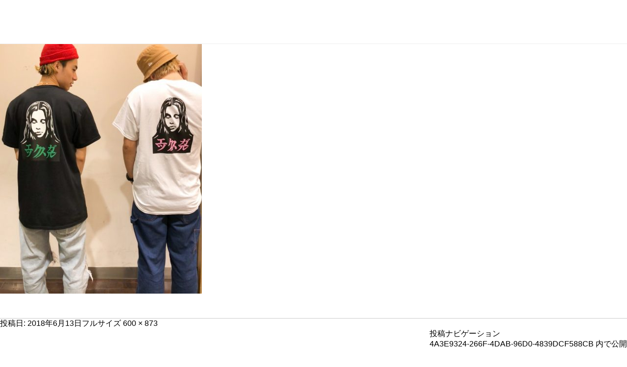

--- FILE ---
content_type: text/html; charset=UTF-8
request_url: https://www.blancohair.com/4a3e9324-266f-4dab-96d0-4839dcf588cb
body_size: 5908
content:
<!doctype html>
<html lang="ja">
<head>
<!-- Google Tag Manager -->
<script>(function(w,d,s,l,i){w[l]=w[l]||[];w[l].push({'gtm.start':
new Date().getTime(),event:'gtm.js'});var f=d.getElementsByTagName(s)[0],
j=d.createElement(s),dl=l!='dataLayer'?'&l='+l:'';j.async=true;j.src=
'https://www.googletagmanager.com/gtm.js?id='+i+dl;f.parentNode.insertBefore(j,f);
})(window,document,'script','dataLayer','GTM-T9RNQKX');</script>
<!-- End Google Tag Manager -->

<meta charset="utf-8">

<meta name="viewport" content="initial-scale=1" user-scalable="no">
<meta name="google-site-verification" content="L_ZFCSzT1DNX8PNUzFVitcgghgcUS8cEFnKJ8oNSYYY" />

<meta property="og:type" content="blog">
	

<meta property="og:image" content="https://www.blancohair.com/img/concept/concept_main2.png">	

<meta property="og:title" content="4A3E9324-266F-4DAB-96D0-4839DCF588CB｜南青山 表参道 名古屋 岐阜の美容室･美容院･ヘアサロン"	>
<meta property="og:url" content="https://www.blancohair.com/4a3e9324-266f-4dab-96d0-4839dcf588cb">	

<link rel="stylesheet" href="https://www.blancohair.com/css/reset.css">
<link rel="stylesheet" href="https://www.blancohair.com/css/common.css">
<link rel="stylesheet" href="https://www.blancohair.com/css/reserve.css">	
<link rel="stylesheet" href="https://www.blancohair.com/css/salon.css">	
	
	
 
<link rel="stylesheet" href="https://www.blancohair.com/css/info.css">

<link rel="stylesheet" type="text/css" href="https://cdn.jsdelivr.net/npm/slick-carousel@1.8.1/slick/slick.css">	
<link rel="stylesheet" href="https://www.blancohair.com/css/slick-theme.css">
<link rel="stylesheet" href="https://www.blancohair.com/css/colorbox.css">

<link rel="shortcut icon" href="https://www.blancohair.com/wp/wp-content/themes/blanco/img/favicon.ico" type="image/vnd.microsoft.icon">

<script src="https://ajax.googleapis.com/ajax/libs/jquery/3.4.1/jquery.min.js"></script>
	
<script src="https://www.blancohair.com/js/common.js"></script>
<script src="https://www.blancohair.com/js/index.js"></script>
<script src="https://www.blancohair.com/js/slick.min.js"></script>
<script src="https://www.blancohair.com/js/jquery.colorbox-min.js"></script>
<script src="https://www.blancohair.com/js/jquery.inview.js"></script>	
<!-- Google tag (gtag.js) -->
<script async src="https://www.googletagmanager.com/gtag/js?id=G-W7QM6VMW23"></script>
<script>
  window.dataLayer = window.dataLayer || [];
  function gtag(){dataLayer.push(arguments);}
  gtag('js', new Date());

  gtag('config', 'G-W7QM6VMW23');
  gtag('config', 'UA-21110319-3');
</script>	
<script src="https://www.blanco.co.jp/wp/wp-includes/js/wp-embed.min.js?ver=4.8.2"></script>

<script>
$(function(){
jQuery('head').append('<style type="text/css">#wrapper{display:none;}</style>');
jQuery( function( $ ) {
var timer = 300;
$('body').append('<div id="fade"></div>');
$(window).ready(function() {
$('#wrapper').css({display: 'block'});
setTimeout( function() {
$('#fade').fadeOut(timer,function(){
});
}, 500);
});
});


});

</script>
<link href='https://fonts.googleapis.com/css?family=Lato' rel='stylesheet' type='text/css'>
<link href='https://fonts.googleapis.com/css?family=Nunito' rel='stylesheet' type='text/css'>
<script>(function(html){html.className = html.className.replace(/\bno-js\b/,'js')})(document.documentElement);</script>
<title>4A3E9324-266F-4DAB-96D0-4839DCF588CB | 南青山 表参道 名古屋 岐阜の美容室･美容院･ヘアサロン</title>

		<!-- All in One SEO 4.7.9 - aioseo.com -->
	<meta name="robots" content="max-image-preview:large" />
	<meta name="author" content="blanco-spiralb2"/>
	<link rel="canonical" href="https://www.blancohair.com/4a3e9324-266f-4dab-96d0-4839dcf588cb" />
	<meta name="generator" content="All in One SEO (AIOSEO) 4.7.9" />
		<meta property="og:locale" content="ja_JP" />
		<meta property="og:site_name" content="南青山 表参道 名古屋 岐阜の美容室･美容院･ヘアサロン | 東京 名古屋 岐阜 の美容室･美容院･ヘアサロン。髪を傷めないフレームライトカットと色彩のスペシャリストのカラーリストによるカラーでがあなたの魅力を最大限に引き出す美容室･美容院･ヘアサロンです。" />
		<meta property="og:type" content="article" />
		<meta property="og:title" content="4A3E9324-266F-4DAB-96D0-4839DCF588CB | 南青山 表参道 名古屋 岐阜の美容室･美容院･ヘアサロン" />
		<meta property="og:url" content="https://www.blancohair.com/4a3e9324-266f-4dab-96d0-4839dcf588cb" />
		<meta property="article:published_time" content="2018-06-13T14:17:07+00:00" />
		<meta property="article:modified_time" content="2018-06-13T14:17:07+00:00" />
		<meta name="twitter:card" content="summary" />
		<meta name="twitter:title" content="4A3E9324-266F-4DAB-96D0-4839DCF588CB | 南青山 表参道 名古屋 岐阜の美容室･美容院･ヘアサロン" />
		<meta name="google" content="nositelinkssearchbox" />
		<script type="application/ld+json" class="aioseo-schema">
			{"@context":"https:\/\/schema.org","@graph":[{"@type":"BreadcrumbList","@id":"https:\/\/www.blancohair.com\/4a3e9324-266f-4dab-96d0-4839dcf588cb#breadcrumblist","itemListElement":[{"@type":"ListItem","@id":"https:\/\/www.blancohair.com\/#listItem","position":1,"name":"\u5bb6"}]},{"@type":"ItemPage","@id":"https:\/\/www.blancohair.com\/4a3e9324-266f-4dab-96d0-4839dcf588cb#itempage","url":"https:\/\/www.blancohair.com\/4a3e9324-266f-4dab-96d0-4839dcf588cb","name":"4A3E9324-266F-4DAB-96D0-4839DCF588CB | \u5357\u9752\u5c71 \u8868\u53c2\u9053 \u540d\u53e4\u5c4b \u5c90\u961c\u306e\u7f8e\u5bb9\u5ba4\uff65\u7f8e\u5bb9\u9662\uff65\u30d8\u30a2\u30b5\u30ed\u30f3","inLanguage":"ja","isPartOf":{"@id":"https:\/\/www.blancohair.com\/#website"},"breadcrumb":{"@id":"https:\/\/www.blancohair.com\/4a3e9324-266f-4dab-96d0-4839dcf588cb#breadcrumblist"},"author":{"@id":"https:\/\/www.blancohair.com\/blog\/spiral#author"},"creator":{"@id":"https:\/\/www.blancohair.com\/blog\/spiral#author"},"datePublished":"2018-06-13T23:17:07+09:00","dateModified":"2018-06-13T23:17:07+09:00"},{"@type":"Organization","@id":"https:\/\/www.blancohair.com\/#organization","name":"\u5357\u9752\u5c71 \u8868\u53c2\u9053 \u540d\u53e4\u5c4b \u5c90\u961c\u306e\u7f8e\u5bb9\u5ba4\uff65\u7f8e\u5bb9\u9662\uff65\u30d8\u30a2\u30b5\u30ed\u30f3","description":"\u6771\u4eac \u540d\u53e4\u5c4b \u5c90\u961c \u306e\u7f8e\u5bb9\u5ba4\uff65\u7f8e\u5bb9\u9662\uff65\u30d8\u30a2\u30b5\u30ed\u30f3\u3002\u9aea\u3092\u50b7\u3081\u306a\u3044\u30d5\u30ec\u30fc\u30e0\u30e9\u30a4\u30c8\u30ab\u30c3\u30c8\u3068\u8272\u5f69\u306e\u30b9\u30da\u30b7\u30e3\u30ea\u30b9\u30c8\u306e\u30ab\u30e9\u30fc\u30ea\u30b9\u30c8\u306b\u3088\u308b\u30ab\u30e9\u30fc\u3067\u304c\u3042\u306a\u305f\u306e\u9b45\u529b\u3092\u6700\u5927\u9650\u306b\u5f15\u304d\u51fa\u3059\u7f8e\u5bb9\u5ba4\uff65\u7f8e\u5bb9\u9662\uff65\u30d8\u30a2\u30b5\u30ed\u30f3\u3067\u3059\u3002","url":"https:\/\/www.blancohair.com\/"},{"@type":"Person","@id":"https:\/\/www.blancohair.com\/blog\/spiral#author","url":"https:\/\/www.blancohair.com\/blog\/spiral","name":"blanco-spiralb2","image":{"@type":"ImageObject","@id":"https:\/\/www.blancohair.com\/4a3e9324-266f-4dab-96d0-4839dcf588cb#authorImage","url":"https:\/\/secure.gravatar.com\/avatar\/d244c353e62bc6f33690ee1e6ee02eea?s=96&d=mm&r=g","width":96,"height":96,"caption":"blanco-spiralb2"}},{"@type":"WebSite","@id":"https:\/\/www.blancohair.com\/#website","url":"https:\/\/www.blancohair.com\/","name":"\u5357\u9752\u5c71 \u8868\u53c2\u9053 \u540d\u53e4\u5c4b \u5c90\u961c\u306e\u7f8e\u5bb9\u5ba4\uff65\u7f8e\u5bb9\u9662\uff65\u30d8\u30a2\u30b5\u30ed\u30f3","description":"\u6771\u4eac \u540d\u53e4\u5c4b \u5c90\u961c \u306e\u7f8e\u5bb9\u5ba4\uff65\u7f8e\u5bb9\u9662\uff65\u30d8\u30a2\u30b5\u30ed\u30f3\u3002\u9aea\u3092\u50b7\u3081\u306a\u3044\u30d5\u30ec\u30fc\u30e0\u30e9\u30a4\u30c8\u30ab\u30c3\u30c8\u3068\u8272\u5f69\u306e\u30b9\u30da\u30b7\u30e3\u30ea\u30b9\u30c8\u306e\u30ab\u30e9\u30fc\u30ea\u30b9\u30c8\u306b\u3088\u308b\u30ab\u30e9\u30fc\u3067\u304c\u3042\u306a\u305f\u306e\u9b45\u529b\u3092\u6700\u5927\u9650\u306b\u5f15\u304d\u51fa\u3059\u7f8e\u5bb9\u5ba4\uff65\u7f8e\u5bb9\u9662\uff65\u30d8\u30a2\u30b5\u30ed\u30f3\u3067\u3059\u3002","inLanguage":"ja","publisher":{"@id":"https:\/\/www.blancohair.com\/#organization"}}]}
		</script>
		<!-- All in One SEO -->

<link rel='dns-prefetch' href='//fonts.googleapis.com' />
<link rel='dns-prefetch' href='//s.w.org' />
<link rel="alternate" type="application/rss+xml" title="南青山 表参道 名古屋 岐阜の美容室･美容院･ヘアサロン &raquo; フィード" href="https://www.blancohair.com/feed" />
<link rel="alternate" type="application/rss+xml" title="南青山 表参道 名古屋 岐阜の美容室･美容院･ヘアサロン &raquo; コメントフィード" href="https://www.blancohair.com/comments/feed" />
		<script type="text/javascript">
			window._wpemojiSettings = {"baseUrl":"https:\/\/s.w.org\/images\/core\/emoji\/12.0.0-1\/72x72\/","ext":".png","svgUrl":"https:\/\/s.w.org\/images\/core\/emoji\/12.0.0-1\/svg\/","svgExt":".svg","source":{"concatemoji":"https:\/\/www.blancohair.com\/wp\/wp-includes\/js\/wp-emoji-release.min.js?ver=5.3.20"}};
			!function(e,a,t){var n,r,o,i=a.createElement("canvas"),p=i.getContext&&i.getContext("2d");function s(e,t){var a=String.fromCharCode;p.clearRect(0,0,i.width,i.height),p.fillText(a.apply(this,e),0,0);e=i.toDataURL();return p.clearRect(0,0,i.width,i.height),p.fillText(a.apply(this,t),0,0),e===i.toDataURL()}function c(e){var t=a.createElement("script");t.src=e,t.defer=t.type="text/javascript",a.getElementsByTagName("head")[0].appendChild(t)}for(o=Array("flag","emoji"),t.supports={everything:!0,everythingExceptFlag:!0},r=0;r<o.length;r++)t.supports[o[r]]=function(e){if(!p||!p.fillText)return!1;switch(p.textBaseline="top",p.font="600 32px Arial",e){case"flag":return s([127987,65039,8205,9895,65039],[127987,65039,8203,9895,65039])?!1:!s([55356,56826,55356,56819],[55356,56826,8203,55356,56819])&&!s([55356,57332,56128,56423,56128,56418,56128,56421,56128,56430,56128,56423,56128,56447],[55356,57332,8203,56128,56423,8203,56128,56418,8203,56128,56421,8203,56128,56430,8203,56128,56423,8203,56128,56447]);case"emoji":return!s([55357,56424,55356,57342,8205,55358,56605,8205,55357,56424,55356,57340],[55357,56424,55356,57342,8203,55358,56605,8203,55357,56424,55356,57340])}return!1}(o[r]),t.supports.everything=t.supports.everything&&t.supports[o[r]],"flag"!==o[r]&&(t.supports.everythingExceptFlag=t.supports.everythingExceptFlag&&t.supports[o[r]]);t.supports.everythingExceptFlag=t.supports.everythingExceptFlag&&!t.supports.flag,t.DOMReady=!1,t.readyCallback=function(){t.DOMReady=!0},t.supports.everything||(n=function(){t.readyCallback()},a.addEventListener?(a.addEventListener("DOMContentLoaded",n,!1),e.addEventListener("load",n,!1)):(e.attachEvent("onload",n),a.attachEvent("onreadystatechange",function(){"complete"===a.readyState&&t.readyCallback()})),(n=t.source||{}).concatemoji?c(n.concatemoji):n.wpemoji&&n.twemoji&&(c(n.twemoji),c(n.wpemoji)))}(window,document,window._wpemojiSettings);
		</script>
		<style type="text/css">
img.wp-smiley,
img.emoji {
	display: inline !important;
	border: none !important;
	box-shadow: none !important;
	height: 1em !important;
	width: 1em !important;
	margin: 0 .07em !important;
	vertical-align: -0.1em !important;
	background: none !important;
	padding: 0 !important;
}
</style>
	<link rel='stylesheet' id='wp-block-library-css'  href='https://www.blancohair.com/wp/wp-includes/css/dist/block-library/style.min.css?ver=5.3.20' type='text/css' media='all' />
<link rel='stylesheet' id='toc-screen-css'  href='https://www.blancohair.com/wp/wp-content/plugins/table-of-contents-plus/screen.min.css?ver=2106' type='text/css' media='all' />
<link rel='stylesheet' id='twentyfifteen-fonts-css'  href='https://fonts.googleapis.com/css?family=Noto+Sans%3A400italic%2C700italic%2C400%2C700%7CNoto+Serif%3A400italic%2C700italic%2C400%2C700%7CInconsolata%3A400%2C700&#038;subset=latin%2Clatin-ext' type='text/css' media='all' />
<link rel='stylesheet' id='genericons-css'  href='https://www.blancohair.com/wp/wp-content/themes/blanco/genericons/genericons.css?ver=3.2' type='text/css' media='all' />
<link rel='stylesheet' id='twentyfifteen-style-css'  href='https://www.blancohair.com/wp/wp-content/themes/blanco/style.css?ver=5.3.20' type='text/css' media='all' />
<!--[if lt IE 9]>
<link rel='stylesheet' id='twentyfifteen-ie-css'  href='https://www.blancohair.com/wp/wp-content/themes/blanco/css/ie.css?ver=20141010' type='text/css' media='all' />
<![endif]-->
<!--[if lt IE 8]>
<link rel='stylesheet' id='twentyfifteen-ie7-css'  href='https://www.blancohair.com/wp/wp-content/themes/blanco/css/ie7.css?ver=20141010' type='text/css' media='all' />
<![endif]-->
<script type='text/javascript' src='https://www.blancohair.com/wp/wp-includes/js/jquery/jquery.js?ver=1.12.4-wp'></script>
<script type='text/javascript' src='https://www.blancohair.com/wp/wp-includes/js/jquery/jquery-migrate.min.js?ver=1.4.1'></script>
<script type='text/javascript' src='https://www.blancohair.com/wp/wp-content/themes/blanco/js/keyboard-image-navigation.js?ver=20141010'></script>
<link rel='https://api.w.org/' href='https://www.blancohair.com/wp-json/' />
<link rel="EditURI" type="application/rsd+xml" title="RSD" href="https://www.blancohair.com/wp/xmlrpc.php?rsd" />
<link rel="wlwmanifest" type="application/wlwmanifest+xml" href="https://www.blancohair.com/wp/wp-includes/wlwmanifest.xml" /> 
<meta name="generator" content="WordPress 5.3.20" />
<link rel='shortlink' href='https://www.blancohair.com/?p=4412' />
<link rel="alternate" type="application/json+oembed" href="https://www.blancohair.com/wp-json/oembed/1.0/embed?url=https%3A%2F%2Fwww.blancohair.com%2F4a3e9324-266f-4dab-96d0-4839dcf588cb" />
<link rel="alternate" type="text/xml+oembed" href="https://www.blancohair.com/wp-json/oembed/1.0/embed?url=https%3A%2F%2Fwww.blancohair.com%2F4a3e9324-266f-4dab-96d0-4839dcf588cb&#038;format=xml" />
<!-- Markup (JSON-LD) structured in schema.org ver.4.8.1 START -->
<script type="application/ld+json">
{
    "@context": "https://schema.org",
    "@type": "BreadcrumbList",
    "itemListElement": [
        {
            "@type": "ListItem",
            "position": 1,
            "item": {
                "@id": "https://www.blancohair.com",
                "name": "http://www.blancohair.com"
            }
        },
        {
            "@type": "ListItem",
            "position": 2,
            "item": {
                "@id": "https://www.blancohair.com/4a3e9324-266f-4dab-96d0-4839dcf588cb",
                "name": "4A3E9324-266F-4DAB-96D0-4839DCF588CB"
            }
        }
    ]
}
</script>
<!-- Markup (JSON-LD) structured in schema.org END -->
<style type="text/css">.recentcomments a{display:inline !important;padding:0 !important;margin:0 !important;}</style>
	<div id="primary" class="content-area">
		<main id="main" class="site-main" role="main">

			
				<article id="post-4412" class="post-4412 attachment type-attachment status-inherit hentry">

					<nav id="image-navigation" class="navigation image-navigation">
						<div class="nav-links">
							<div class="nav-previous"><a href='https://www.blancohair.com/ec52093a-c4ff-4bdf-84f9-6b08b38cc310'>前の画像</a></div><div class="nav-next"><a href='https://www.blancohair.com/a15c6b42-f338-40d4-8da9-a87bc54ad0df'>次の画像</a></div>
						</div><!-- .nav-links -->
					</nav><!-- .image-navigation -->

					<header class="entry-header">
						<h1 class="entry-title">4A3E9324-266F-4DAB-96D0-4839DCF588CB</h1>					</header><!-- .entry-header -->

					<div class="entry-content">

						<div class="entry-attachment">
							<img width="412" height="600" src="https://www.blancohair.com/wp/wp-content/uploads/2018/06/4A3E9324-266F-4DAB-96D0-4839DCF588CB-412x600.jpeg" class="attachment-large size-large" alt="" srcset="https://www.blancohair.com/wp/wp-content/uploads/2018/06/4A3E9324-266F-4DAB-96D0-4839DCF588CB-412x600.jpeg 412w, https://www.blancohair.com/wp/wp-content/uploads/2018/06/4A3E9324-266F-4DAB-96D0-4839DCF588CB-206x300.jpeg 206w, https://www.blancohair.com/wp/wp-content/uploads/2018/06/4A3E9324-266F-4DAB-96D0-4839DCF588CB.jpeg 600w" sizes="(max-width: 412px) 100vw, 412px" />
							
						</div><!-- .entry-attachment -->

											</div><!-- .entry-content -->

					<footer class="entry-footer">
						<span class="posted-on"><span class="screen-reader-text">投稿日: </span><a href="https://www.blancohair.com/4a3e9324-266f-4dab-96d0-4839dcf588cb" rel="bookmark"><time class="entry-date published updated" datetime="2018-06-13T23:17:07+09:00">2018年6月13日</time></a></span><span class="full-size-link"><span class="screen-reader-text">フルサイズ </span><a href="https://www.blancohair.com/wp/wp-content/uploads/2018/06/4A3E9324-266F-4DAB-96D0-4839DCF588CB.jpeg">600 &times; 873</a></span>											</footer><!-- .entry-footer -->

				</article><!-- #post-## -->

				
	<nav class="navigation post-navigation" role="navigation" aria-label="投稿">
		<h2 class="screen-reader-text">投稿ナビゲーション</h2>
		<div class="nav-links"><div class="nav-previous"><a href="https://www.blancohair.com/4a3e9324-266f-4dab-96d0-4839dcf588cb" rel="prev"><span class="post-title">4A3E9324-266F-4DAB-96D0-4839DCF588CB</span> <span class="meta-nav">内で公開</span></a></div></div>
	</nav>
		</main><!-- .site-main -->
	</div><!-- .content-area -->

<div class="pagetop"><img src="https://www.blancohair.com/wp/wp-content/themes/blanco/img/pagetop.png"></div>

   <footer>

			<div class="footer_inner">

            

            <ul>

				<li>

                	<p>HOME MENU</p>
                	<dl><dt><a href="/">TOP</a></dt></dl>
                    <dl><dt><a href="/concept/">CONCEPT</a></dt></dl>
                    <dl><dt><a href="/info/">PICK UP</a></dt></dl>
                    <dl><dt><a href="/#saloninfo">SALON INFO</a></dt></dl>
                    <dl><dt><a href="/gallery/">GALLERY</a></dt></dl>
					<dl><dt><a href="https://appt.salondenet.jp/index.php?corpstr=samson&get=6a5e647258646c3627351f6362676b5c6957716d5b6f6733707269715e63" target="_blank">WEB予約</a></dt></dl>
                    <dl><dt><a href="/blog/">BLOG</a></dt></dl>
                </li>

                

                <li>
                	<p>TOKYO</p>
                	<dl><dt><a href="https://www.blancohair.com/salon/omotesando">BLANCO表参道</a></dt></dl>
                	<dl><dt><a href="https://www.blancohair.com/salon/aoyama">BLANCO青山</a></dt></dl>
                </li>

                

                <li>

                	<p>GIFU</p>
					<dl class="first"><dt><a href="https://www.blancohair.com/salon/tres-gifu">BLANCO tres 岐阜</a></dt></dl>
					<dl><dt><a href="https://www.blancohair.com/salon/tres">BLANCO tres 鏡島</a></dt></dl>
                	<dl><dt><a href="https://www.blancohair.com/salon/g-south">BLANCO G-South</a></dt></dl>
                    <dl><dt><a href="https://www.blancohair.com/salon/tres-motosu">BLANCO tres 本巣</a></dt></dl>
					<dl><dt><a href="https://www.blancohair.com/salon/tres-memorial">BLANCO tres メモリアル</a></dt></dl>

                </li>

                

				<li>
				<p>AICHI</p>
				<dl class="first"><dt><a href="https://www.blancohair.com/salon/nagoya-sakae">BLANCO名古屋栄</a></dt></dl>

				<p>FC</p>
				<dl class="first"><dt><a href="https://www.beparade.com/salon/blanco-tres-soshigaya/" target="_blank">BLANCO tres 祖師谷</a></dt></dl>
				<dl><dt><a href="https://www.beparade.com/salon/blanco-tres-karasuyama/" target="_blank">BLANCO tres 烏山</a></dt></dl>                  

				</li>

                               

                <li class="brand">
					<dl><dt><img src="https://www.blancohair.com/img/common/logo-2.png" alt="BLANCO"></dt><dd>東京 南青山、表参道、名古屋、岐阜の美容院･美容室･ヘアサロン<span>BLANCO（ブランコ）</span></dd></dl>
                	<ul class="brandlist">
                    	<li><a href="https://www.azura.jp/" target="_blank"><img src="https://www.blancohair.com/img/common/logo-3.png" alt="AZURA"></a></li>
                        <li><a href="https://www.samson-net.co.jp/delila/" target="_blank"><img src="https://www.blancohair.com/img/common/logo-5.png" alt="SAMSON&amp;DELILA"></a></li>
                     
                        <li><a href="https://www.samson-net.co.jp/" target="_blank"><img src="https://www.blancohair.com/img/common/logo-1.png" alt="SAMSON"></a></li>
                    </ul>
                </li>
            </ul>    
            </div>

    <p class="copyright">Copyright(c) BLANCO. All Rights Reserved.</p>
		</footer>
</body>
</html>



--- FILE ---
content_type: text/css
request_url: https://www.blancohair.com/css/info.css
body_size: 1546
content:
@charset "utf-8";



/*記事0*/
.no_info {
    text-align: center;
    font-size: 100%;
    padding: 100px 0;
	border:1px solid #ccc;
}


/*NAV*/
.info #nav {
	width:100%;
	border-bottom:1px solid #f3f3f3;
	text-align:center;
}

.info .container_inner {
	width: 80%;
	margin:0 auto;
	overflow:hidden;
}

.info .salonttl {
    float: none;
    text-align: center;
    padding:0;
    font-size: 150%;
    position: relative;
}

.info a img.logo {
	padding:20px 0 5px 5px;
	width:auto;
	position:absolute;
	left:0;
	right:0;
	margin:auto;
}

.info .btn_home {
	position:inherit;
	width:auto;
}

.btn_home a.close {
    margin: 0;
    width: auto;
    padding: 0;
    height: auto;
}


.info .btn_home a.back {
	margin:0;
	float:none;
}

.info .ttl {
	padding:60px 0;
	text-align:center;
}
.info .ttl h1 {
    font-size: 220%;
    text-align: center;
    padding: 15px 0 10px 0;
    display: inline-block;
    font-family: 'Lato', sans-serif;
    color: #333;
    letter-spacing: 1px;
    font-weight: bold;
    letter-spacing: 3px;
}

.info .ttl span {
    font-size: 90%;
    display: block;
    font-weight: bold;
    letter-spacing: 2px;
	
}


/*BLOG一覧
============================================*/

.info section#blog .left_wrap {
	width: 70%;
	float: left;
}

.info section#blog .newsBox {
	clear:both;
	overflow:hidden;
}

.info section#blog .newsBox ul {
	overflow:hidden;
}


.info section#blog .newsBox li {
    width: 31%;
    background: #FDFCFC;
	display:inline-block;
	vertical-align:top;
    overflow: hidden;
    position: relative;
    margin: 0 15px 20px 0;
}

.info section#blog .newsBox li  a {
	text-decoration:none;
}

.info section#blog .newsBox li span {
    padding: 3px 15px;
    color: #fff;
    letter-spacing: 1px;
    display: block;
    background: #f29a63;
    position: absolute;
    bottom: 0;
    right: 0;
    text-align: center;
    font-size: 80%;
    border-radius: 15px 0 0 0;
}


.info section#blog .newsBox .newsImg {
	position:relative;
    height: 250px;
    overflow: hidden;
}

.info section#blog .newsBox .newsImg  img  {
	vertical-align:bottom;
}

.info section#blog .newsBox dl {
    padding: 10px;
    overflow: hidden;
    font-size: 90%;
    text-align: center;
    box-sizing: border-box;
}


.info section#blog .newsBox dt {
    font-weight: bold;
    padding:5px 0 10px 0;
    font-size: 100%;
    letter-spacing: 1px;
	text-align:left;
}

.info section#blog .newsBox dd {
    text-align: right;
    font-family: 'Lato', sans-serif;
    font-weight: bold;
    color: #999;
    letter-spacing: 1px;
    font-size: 90%;
}

.info section#blog .right_wrap {
	width: 27%;
	float: right;
}

.info section#blog .right_wrap p {
    font-family: 'Lato', sans-serif;
    color: #b5b19d;
    border: 2px solid #b5b19d;
    padding: 10px;
    text-align: center;
    font-size: 120%;
    letter-spacing: 2px;
}
.info section#blog .right_wrap .category {
	margin:0 0 50px 0;
}

.info section#blog .right_wrap .category li {
	border-bottom:1px dotted #ccc;
	padding:10px 0 10px 10px;
	font-size:90%;	
}

.info section#blog .right_wrap .category li a {
	text-decoration:none;
}

.info section#blog .right_wrap .category ul.archive {
	font-size:90%;
}

/*詳細
============================================*/

.info .blog_dBox {
	position: relative;
	border-top: 2px solid #000;
	padding: 3px 0 0 0;
}


.info .blog_dBox .art_title{
    border-top: 1px solid #000;
    padding: 30px 0;
    font-size: 150%;
    font-weight: bold;
    color: #222;
    letter-spacing: 1px;
}

.info .blog_dBox li.art_date {
    padding: 15px 0;
    display: inline-block;
    font-family: 'Lato', sans-serif;
    letter-spacing: 1px;
}

.info .blog_dBox ul {
    border-bottom: 1px solid #eee;
    border-top: 1px solid #eee;
}

.info .blog_dBox li.art_category {
	display:inline-block;
	margin:0 20px 0 0;
}

.info .blog_dBox li.art_category span{
    color: #fff;
    margin: 0;
    padding: 3px 20px;
    background: #f29a63;
    font-size: 80%;
    font-family: inherit;
    border-radius: 100px;
    font-weight: normal;
}

.info .blog_dBox .content {
    padding: 50px 0 100px 0;
    letter-spacing: 1px;
    border-bottom: 2px solid #b5b19d;
}


.info .blog_dBox .content p {
	/* margin:0 0 20px 0; */
	line-height: 2.5;
}

.info .blog_dBox .content p:empty {
	/*min-height:2.5em;*/
	min-height:1.3em;
}

.info .blog_dBox .content p img {
    margin: 0 0 5px;
    display: inline-block;
    width: 32%;
}


.info section#blog .news_dBox {
	overflow: hidden;
	margin: 30px 0;
}

.info section#blog .news_dBox li {
    width: 24%;
    background: #FDFCFC;
	display:inline-block;
	vertical-align:top;
    overflow: hidden;
    position: relative;
    margin:0 8px 20px 0;
}

.info section#blog .news_dBox li:nth-child(4n){
	margin:0 0 20px 0;
}

.info section#blog .news_dBox li  a {
	text-decoration:none;
}

.info section#blog .news_dBox li span {
    padding: 3px 10px;
    color: #fff;
    letter-spacing: 1px;
    font-weight: bold;
    display: block;
    width: auto;
    background: #f29a63;
    position: absolute;
    bottom: 0;
    right: 0;
    text-align: center;
    font-size: 80%;
}


.info section#blog .news_dBox .newsImg {
	position:relative;
    height: 250px;
    overflow: hidden;
}

.info section#blog .news_dBox .newsImg  img  {
	vertical-align:bottom;
}

.info section#blog .news_dBox dl {
    padding: 10px;
    overflow: hidden;
    font-size: 90%;
    text-align: center;
    box-sizing: border-box;
}


.info section#blog .news_dBox dt {
    font-weight: bold;
    padding: 0 0 10px 0;
    font-size: 100%;
    letter-spacing: 2px;
	text-align:left;
}

.info section#blog .news_dBox dd {
    text-align: right;
    font-family: 'Lato', sans-serif;
    font-weight: bold;
    color: #999;
    letter-spacing: 1px;
    font-size: 90%;
}

@media screen and (max-width:1499px){

.info .container_inner {
	width: 100%;
	padding:0 10px;
}


.info section#blog .newsBox li {
    height:auto;
	margin:0 12px 20px 0;
}

.info .blog_dBox .content p img {
	width:32%;
}

.info section#blog .news_dBox li {
    margin: 0 4px 20px 0;
}

}


@media screen and (max-width:1023px){


.info .salonttl {
    padding: 0;
}

.info .container_inner {
	width: 100%;
	padding:0 10px;
}

.info section#blog .newsBox li {
    width: 47%;
    margin: 0 10px 10px 0;
}

.info section#blog .newsBox li span {
    padding: 3px 10px;
    width: auto;
    font-size: 80%;
}

.info section#blog .news_dBox li {
	width:32%;
}

.info .blog_dBox .content p img  {
	width:48%;
}


}

@media screen and (max-width:767px){
.info #nav {
	width:100%;
	border-bottom:1px solid #f3f3f3;
	text-align:center;
}

.info .container_inner {
	width: 100%;
}

.info .salonttl {
    float: none;
    text-align: center;
    padding:0;
    font-size: 150%;
    position: relative;
}

.info a img.logo {
	width:100px;
}

.info .btn_home {
	position:inherit;
}

.info .ttl {
	padding:30px 0;
}
.info .ttl h1 {
    font-size: 170%;
    text-align: center;
    padding: 0;
    border-top: none;
}

.info .ttl span {
    font-size: 80%;
    display: block;
    font-weight: bold;
    letter-spacing: 2px;
	
}


/*BLOG一覧
============================================*/

.info section#blog .left_wrap {
	width: 100%;
	float: none;
	overflow: hidden;
}

.info section#blog .newsBox ul {
	overflow:hidden;
}


.info section#blog .newsBox li {
    width: 47%;
    background: #FDFCFC;
    display: inline-block;
	vertical-align:top;
    float: none;
    overflow: hidden;
    position: relative;
    margin: 0 3px 10px 3px;
}

.info section#blog .newsBox li  a {
	text-decoration:none;
}

.info section#blog .newsBox li span {
    padding: 3px;
    color: #fff;
    letter-spacing: 1px;
    display: block;
    width: 50%;
    background: #f29a63;
    position: absolute;
    bottom: 0;
    right: 0;
    text-align: center;
    font-size: 70%;
}


.info section#blog .newsBox .newsImg {
	position:relative;
	height: 130px;
}

.info section#blog .newsBox .newsImg  img  {
	vertical-align:bottom;
}

.info section#blog .newsBox dl {
padding: 10px;
    font-size: 80%;
}


.info section#blog .newsBox dt {
    letter-spacing: 1px;
    line-height: 1.5em;
}

.info section#blog .newsBox dd {
    letter-spacing:inherit;
    font-size: 90%;
}

.info section#blog .right_wrap {
	width: 100%;
	float: none;
}

.info section#blog .right_wrap p {
    border: 1px solid #b5b19d;
    font-size: 90%;
}
.info section#blog .right_wrap .category {
	margin: 0 0 30px 0;
}

.info section#blog .right_wrap .category li {
	border-bottom:1px dotted #ccc;
	padding: 8px 0 8px 5px;
	font-size: 80%;
}
.info section#blog .right_wrap .category li a:hover {
	text-decoration:none;
}

.info section#blog .right_wrap .category ul.archive {
	font-size:90%;
}

/*詳細
============================================*/

.info .blog_dBox {
	position: relative;
	border-top: 2px solid #000;
	padding: 3px 0 0 0;
}


.info .blog_dBox .art_title{
	border-top: 1px solid #000;
	padding:20px 0;
	font-size:100%;
}

.info .blog_dBox li.art_date {
    letter-spacing: 1px;
}

.info .blog_dBox ul {
    border-bottom: 1px solid #eee;
    border-top: 1px solid #eee;
}

.info .blog_dBox li.art_category {
	display:inline-block;
	margin:0;
}

.info .blog_dBox li.art_category span{
    margin: 0 10px 0 0;
    font-size: 70%;
}

.info .blog_dBox .content p {
	font-size: 0.95em;
}
	

.info .blog_dBox .content p img {
    width: 32%;
}

.info section#blog .news_dBox {
	overflow: hidden;
	margin: 30px 0;
}

.info section#blog .news_dBox li {
    width: 100%;
    background: #FDFCFC;
    float: left;
    overflow: hidden;
    position: relative;
    margin: 0 10px 20px 0;
}

.info section#blog .news_dBox li:last-child {
	margin: 0;
}

.info section#blog .news_dBox li  a {
	text-decoration:none;
}

.info section#blog .news_dBox li span {
    width: 50%;
    font-size: 70%;
    padding: 3px 5px;
}


.info section#blog .news_dBox .newsImg {
position: relative;
    width: 30%;
    float: left;
	height: 100px;
}

.info section#blog .news_dBox .newsImg  img  {
	vertical-align:bottom;
}

.info section#blog .news_dBox dl {
    padding: 10px;
    overflow: hidden;
    font-size: 90%;
    text-align: center;
    box-sizing: border-box;
    float: left;
    width: 70%;
}


.info section#blog .news_dBox dt {
    padding:0 0 30px 0;
	font-size:90%;
	letter-spacing:1px;
}

.info section#blog .news_dBox dd {
    font-size: 80%;
	letter-spacing:1px;
}
}

--- FILE ---
content_type: text/javascript
request_url: https://www.blancohair.com/js/index.js
body_size: 84
content:
$(function(){

	
	$(".feature_slide").slick({
		autoplay:true,
		dots:false,
		slidesToShow:1,
		slidesToScroll: 1,
		infinite: true,
		draggable: true,
		arrows:false,
		swipe:true,
		responsive: [
		{
				breakpoint: 768,
				settings: {
				slidesToShow: 1,
				slidesToScroll: 1,
			}
		}
		]
	});
});